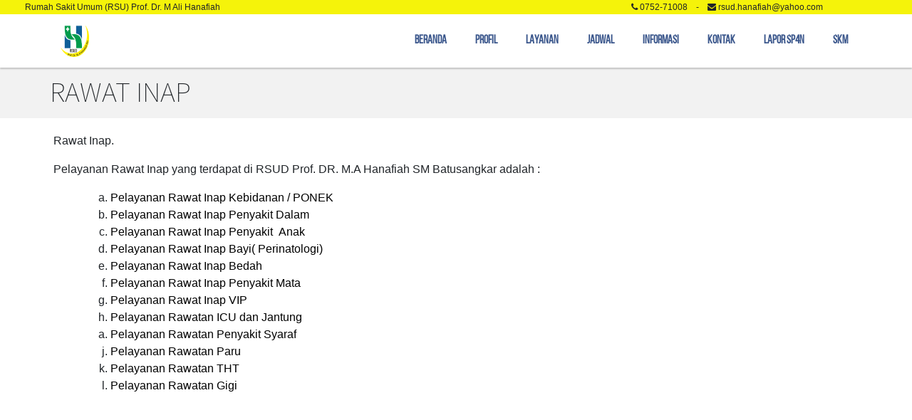

--- FILE ---
content_type: text/html; charset=UTF-8
request_url: https://rsud.tanahdatar.go.id/rawat/rawat-inap.html
body_size: 18220
content:

<!DOCTYPE html>
<html>
  <head>
    <meta charset="utf-8">
    <meta name="viewport" content="width=device-width, initial-scale=1, shrink-to-fit=no">
    <title>RSUD Batusangkar</title>
    <link rel="stylesheet" href="https://rsud.tanahdatar.go.id/assets/css/bootstrap.min.css">
    <link rel="stylesheet" href="https://rsud.tanahdatar.go.id/assets/css/styleRSUD.css">
    <link rel="stylesheet" href="https://rsud.tanahdatar.go.id/assets/font-awesome/css/font-awesome.min.css">
    
  </head>
  <body>
    <div class="top-bar">
      <div class="nama-rs">Rumah Sakit Umum (RSU) Prof. Dr. M Ali Hanafiah</div>
      <div class="contact-rs"><i class="fa fa-phone"></i> 0752-71008 &nbsp;&nbsp; - &nbsp;&nbsp; <i class="fa fa-envelope"></i> rsud.hanafiah@yahoo.com</div>
    </div>
    <nav>
      <div class="container">
        <div class="logo">
          <img src="https://rsud.tanahdatar.go.id/assets/images/logo/logo-rsud.png" alt="logo">
        </div>
        
        <div class="nav-right">
          <div id="menu-textx"><i class="fa fa-bars"></i></div>
          <ul id="nav">
              <li><a href="https://rsud.tanahdatar.go.id/">BERANDA</a></li>
              <li><a href="">PROFIL</a>
                <ul>
                  <li><a href="https://rsud.tanahdatar.go.id/tentang/tentang-kami.html">TENTANG KAMI</a></li>
                  <li><a href="https://rsud.tanahdatar.go.id/visi-misi/visi-dan-misi.html">VISI DAN MISI</a></li>
                  <li><a href="https://rsud.tanahdatar.go.id/direksi/direksi.html">DIREKSI</a></li>
                  <li><a href="https://rsud.tanahdatar.go.id/dokter/dokter.html">DOKTER</a></li>
                  <li><a href="https://rsud.tanahdatar.go.id/sejarah/sejarah.html">SEJARAH</a></li>
                  <li><a href="https://rsud.tanahdatar.go.id/kerjasama/kerjasama.html">KERJASAMA</a></li>
                   <li><a href="https://drive.google.com/drive/folders/1iwRSegkfS3IQW2nxdrxmSQoZvZq92m5T?usp=sharing" target = "_blank">STANDAR PELAYANAN</a></li>
                </ul>
              </li>
           
    
              <li><a href="">LAYANAN</a>
                <ul id="nav">
                  <li><a href="https://rsud.tanahdatar.go.id/layanan/poliklinik">MAKLUMAT PELAYANAN</a></li>
                  <li><a href="https://rsud.tanahdatar.go.id/layanan/poliklinik">LAYANAN UNGGULAN</a></li>
                  <li><a href="https://rsud.tanahdatar.go.id/ugd/unit-gawat-darurat.html">INSTALASI GAWAT DARURAT</a></li>
                  <li><a href="https://rsud.tanahdatar.go.id/layanan/poliklinik">RAWAT JALAN</a></li>
                  <li><a href="https://rsud.tanahdatar.go.id/rawat/rawat-inap.html">RAWAT INAP</a></li>
                  <li><a href="">PELAYANAN PENUNJANG</a>
                  <ul>
                  <li><a href="https://rsud.tanahdatar.go.id/radiologi/radiologi.html">RADIOLOGI</a></li>
                  <li><a href="https://rsud.tanahdatar.go.id/laboratorium/laboratorium.html">LABORATORIUM PATOLOGI KLINIK</a></li>
                  <li><a href="https://rsud.tanahdatar.go.id/laboratorium/laboratorium.html">LABORATORIUM PATOLOGI ANATOMI</a></li>
                  <li><a href="https://rsud.tanahdatar.go.id/fisioterapi/fisioterapi.html">FISIOTERAPI</a></li>
                  <li><a href="https://rsud.tanahdatar.go.id/farmasi/farmasi.html">FARMASI</a></li>
                  </ul>
                  </li>
                  
                  
                  
                  <!--<li><a href="https://rsud.tanahdatar.go.id/rawat/rawat-inap.html">RAWAT INAP</a></li>-->
                  <li><a href="https://rsud.tanahdatar.go.id/#">HEMODIALISA</a></li>
                  <li><a href="https://rsud.tanahdatar.go.id/#">KAMAR OPERASI</a></li>
                  
                 
                  
                  <!--<li><a href="https://rsud.tanahdatar.go.id/medical/medical-check-up.html">MEDICAL CHECK UP</a></li>-->
                  
                  
                  <!--<li><a href="https://rsud.tanahdatar.go.id/kamar/kamar-bersalin.html">KAMAR BERSALIN</a></li>-->
                  
                  <!--<li><a href="https://rsud.tanahdatar.go.id/fasilitas/fasilitas-gedung.html">FASILITAS GEDUNG</a></li>-->
                </ul>
              </li>
              <li><a href="https://rsud.tanahdatar.go.id/jadwal">JADWAL</a></li>
              <li><a href="">INFORMASI</a>
                <ul>
                  <li><a href="https://rsud.tanahdatar.go.id/informasi/berita">BERITA</a></li>
                  <li><a href="https://rsud.tanahdatar.go.id/informasi/artikel">ARTIKEL</a></li>
                  <li><a href="https://rsud.tanahdatar.go.id/informasi/publikasi">PUBLIKASI</a></li>
                  <li><a href="https://rsud.tanahdatar.go.id/informasi/karir">KARIR</a></li>
                </ul>
              </li>
              <li><a href="https://rsud.tanahdatar.go.id/kontak">KONTAK</a></li>
              <li><a href="https://www.lapor.go.id/" target="_blank">Lapor SP4N</a></li>
              <li><a href="https://skm.tanahdatar.go.id/layanan/rsud-ma-hanafiah-sm-batusangkar" target="_blank">SKM</a></li>
          </ul>
        </div>
      </div>
    </nav>
    <div class="clear"></div>
    
    
    <style>
body {
  font-family: Arial, Helvetica, sans-serif;
}

.navbar {
  overflow: hidden;
  background-color: #333;
}

.navbar a {
  float: left;
  font-size: 16px;
  color: white;
  text-align: center;
  padding: 14px 16px;
  text-decoration: none;
}

.dropdown {
  float: left;
  overflow: hidden;
}

.dropdown .dropbtn {
  font-size: 16px;  
  border: none;
  outline: none;
  color: white;
  padding: 14px 16px;
  background-color: inherit;
  font-family: inherit;
  margin: 0;
}

.navbar a:hover, .dropdown:hover .dropbtn {
  background-color: red;
}

.dropdown-content {
  display: none;
  position: absolute;
  background-color: #f9f9f9;
  min-width: 160px;
  box-shadow: 0px 8px 16px 0px rgba(0,0,0,0.2);
  z-index: 1;
}

.dropdown-content a {
  float: none;
  color: black;
  padding: 12px 16px;
  text-decoration: none;
  display: block;
  text-align: left;
}

.dropdown-content a:hover {
  background-color: #ddd;
}

.dropdown:hover .dropdown-content {
  display: block;
}
</style>
    
   

<div class="title-halaman">
  <div class="container">
    <div class="row">
      <div class="col-sm-12">
        <h1>RAWAT INAP</h1>
      </div>
    </div>
  </div>
</div>
<div class="layanan">
  <div class="container">
    <div class="row">
      <div class="col-sm-12">
        <div class="layanan-isi">
          <p>Rawat Inap.</p>

<p>Pelayanan Rawat Inap yang terdapat di RSUD Prof. DR. M.A Hanafiah SM Batusangkar adalah :</p>

<ol>
	<li style="list-style-type:none">
	<ol style="list-style-type:lower-alpha">
		<li style="text-align:justify"><span style="font-size:11pt"><span style="font-family:Verdana,sans-serif"><span style="font-size:12.0pt"><span style="color:black">Pelayanan Rawat Inap</span></span> <span style="font-size:12.0pt"><span style="color:black">Kebidanan / PONEK</span></span></span></span></li>
		<li style="text-align:justify"><span style="font-size:11pt"><span style="font-family:Verdana,sans-serif"><span style="font-size:12.0pt"><span style="color:black">Pelayanan Rawat Inap</span></span> <span style="font-size:12.0pt"><span style="color:black">Penyakit</span></span> <span style="font-size:12.0pt"><span style="color:black">Dalam</span></span></span></span></li>
		<li style="text-align:justify"><span style="font-size:11pt"><span style="font-family:Verdana,sans-serif"><span style="font-size:12.0pt"><span style="color:black">Pelayanan Rawat Inap</span></span> <span style="font-size:12.0pt"><span style="color:black">Penyakit </span></span>&nbsp;<span style="font-size:12.0pt"><span style="color:black">Anak</span></span></span></span></li>
		<li style="text-align:justify"><span style="font-size:11pt"><span style="font-family:Verdana,sans-serif"><span style="font-size:12.0pt"><span style="color:black">Pelayanan Rawat Inap</span></span> <span style="font-size:12.0pt"><span style="color:black">Bayi( Perinatologi)</span></span></span></span></li>
		<li style="text-align:justify"><span style="font-size:11pt"><span style="font-family:Verdana,sans-serif"><span style="font-size:12.0pt"><span style="color:black">Pelayanan Rawat Inap</span></span> <span style="font-size:12.0pt"><span style="color:black">Bedah</span></span></span></span></li>
		<li style="text-align:justify"><span style="font-size:11pt"><span style="font-family:Verdana,sans-serif"><span style="font-size:12.0pt"><span style="color:black">Pelayanan Rawat Inap</span></span> <span style="font-size:12.0pt"><span style="color:black">Penyakit Mata</span></span></span></span></li>
		<li style="text-align:justify"><span style="font-size:11pt"><span style="font-family:Verdana,sans-serif"><span style="font-size:12.0pt"><span style="color:black">Pelayanan Rawat Inap</span></span><span style="font-size:12.0pt"><span style="color:black">&nbsp;VIP</span></span></span></span></li>
		<li style="text-align:justify"><span style="font-size:11pt"><span style="font-family:Verdana,sans-serif"><span style="font-size:12.0pt"><span style="color:black">Pelayanan</span></span> <span style="font-size:12.0pt"><span style="color:black">Rawatan ICU dan Jantung</span></span></span></span></li>
		<li style="text-align:justify" value="1"><span style="font-size:11pt"><span style="font-family:Verdana,sans-serif"><span style="font-size:12.0pt"><span style="color:black">Pelayanan</span></span> <span style="font-size:12.0pt"><span style="color:black">Rawatan</span></span> <span style="font-size:12.0pt"><span style="color:black">Penyakit</span></span> <span style="font-size:12.0pt"><span style="color:black">Syaraf</span></span></span></span></li>
		<li style="text-align:justify" value="10"><span style="font-size:11pt"><span style="font-family:Verdana,sans-serif"><span style="font-size:12.0pt"><span style="color:black">Pelayanan</span></span> <span style="font-size:12.0pt"><span style="color:black">Rawatan</span></span> <span style="font-size:12.0pt"><span style="color:black">Paru</span></span></span></span></li>
		<li style="text-align:justify"><span style="font-size:11pt"><span style="font-family:Verdana,sans-serif"><span style="font-size:12.0pt"><span style="color:black">Pelayanan Rawatan </span></span><span style="font-size:12.0pt"><span style="color:black">THT</span></span></span></span></li>
		<li style="text-align:justify"><span style="font-size:11pt"><span style="font-family:Verdana,sans-serif"><span style="font-size:12.0pt"><span style="color:black">Pelayanan Rawatan Gigi</span></span></span></span></li>
	</ol>
	</li>
</ol>
        </div>
      </div>
    </div>
  </div>
</div>


    <footer>
      <div class="container">
        <div class="row">
          <div class="col-sm-4">
            <span><b>RSU Prof Dr M.A Hanafiah Batusangkar</b></span>
            <div class="info">
              <ul>
                <li><i class="fa fa-globe"></i> Jl. Bundo Kanduang No. 1, Tanah Datar Sumatera Barat</li>
                <li><i class="fa fa-phone"></i> 0752-71008</li>
                <li><i class="fa fa-envelope"></i> rsud.hanafiah@yahoo.com</li>
              </ul>
            </div>
          </div>
          <div class="col-sm-4">
            <span><b>Sosial Media</b></span>
            <div class="media-soc">
              <a href="" target="_blank"><img src="https://rsud.tanahdatar.go.id/assets/images/icon/facebook.svg" alt=""></a>
              <a href="" target="_blank"><img src="https://rsud.tanahdatar.go.id/assets/images/icon/twitter.svg" alt=""></a>
              <a href="" target="_blank"><img src="https://rsud.tanahdatar.go.id/assets/images/icon/youtube.svg" alt=""></a>
            </div>
          </div>
          <div class="col-sm-4">
            <span><b>Post Terbaru</b></span>
            <div class="info">
              <ul>
                <li>Post Terbaru 1</li>
                <li>Post Terbaru 2</li>
                <li>Post Terbaru 3</li>
              </ul>
            </div>
          </div>
        </div>
      </div>
    </footer>
    <div class="copy-right">
      <b>&copy; Copyright RSU Prof Dr M.A Hanafiah Batusangkar | Powered By @JndHero</b>
    </div>

    <script src="https://rsud.tanahdatar.go.id/assets/js/jquery.js"></script>
    <script type="text/javascript" src="https://rsud.tanahdatar.go.id/assets/js/popper.min.js"></script>
    <script type="text/javascript" src="https://rsud.tanahdatar.go.id/assets/js/bootstrap.js"></script>
    <script type="text/javascript" src="https://rsud.tanahdatar.go.id/assets/js/jquery.cycle2.min.js"></script>
    <script type="text/javascript" src="https://rsud.tanahdatar.go.id/assets/js/scriptRSUD.js"></script>
    <!-- <script type="text/javascript" src="https://rsud.tanahdatar.go.id/assets/ckeditor/ckeditor.js"></script>
    <script type="text/javascript">
      CKEDITOR.replace('editor1');
    </script>
  </body> -->
  <script type="text/javascript">
    $(window).scroll(function (){

      var wScroll = $(this).scrollTop();

      if (wScroll > 20 ){
        $('nav').addClass('nav-fixed');
        $('.top-bar').css("height", "95px");
        // $('.slide-div').preventDefault();
      }else{
        $('nav').removeClass('nav-fixed');
        $('.top-bar').css("height", "20px");
      }

    });
  </script>

  <script type="text/javascript">
    $(document).ready(function (){

      $("#menu-textx").click(function (){
        $("#nav").toggleClass("menu-open");
        $("#nav ul").toggleClass("menu-open");
      });

      // Menampilkan Poliklinik
      $('.poliklinik-link').click(function (){
        var poliklinik = $(this).attr('data');
        $.ajax({
          type : "POST",
          url : "https://rsud.tanahdatar.go.id/layanan/get_poliklinik",
          dataType : "JSON",
          data : {polikli:poliklinik},
          success : function(data){
            var html = '';
            var i;

            html += '<ul class="nav nav-tabs" id="myTab" role="tablist">'+
              '<li class="nav-item">'+
                '<a class="nav-link active" id="informasi-tab" data-toggle="tab" href="#informasi" role="tab" aria-controls="informasi" aria-selected="true">Informasi</a>'+
              '</li>'+
              '<li class="nav-item">'+
                '<a class="nav-link" id="dokter-tab" data-toggle="tab" href="#dokter" role="tab" aria-controls="dokter" aria-selected="false">Dokter</a>'+
              '</li>'+
            '</ul>';

            html += '<div class="tab-content isi-tabs" id="myTabContent">'+
              '<div class="tab-pane fade show active" id="informasi" role="tabpanel" aria-labelledby="informasi-tab">'+data[0].isi+'</div>'+
              '<div class="tab-pane fade" id="dokter" role="tabpanel" aria-labelledby="dokter-tab">'+
              '<div class="row">';

                for (var i = 0; i < data.length; i++) {
                  if (data[i].gambar === '') {
                    var gamb = '<img src="https://rsud.tanahdatar.go.id/assets/images/logo/dokter-img.jpg" alt="gambar">';
                  }else{
                    var gamb = '<img src="https://rsud.tanahdatar.go.id/assets/uploads/fotodokter/'+data[i].gambar+'" alt="gambar">';
                  }
                  html += '<div class="col-sm-4">'+
                    '<div class="profil-isi-dokter">'+
                      '<a href="javascript:;" class="popupDoc" data='+data[i].id+'>'+
                        '<div class="row">'+
                          '<div class="col-sm-5">'+
                            '<div class="gambar">'+
                              gamb+
                            '</div>'+
                          '</div>'+
                          '<div class="col-sm-7">'+
                            '<div class="nama" style="padding-top: 40px;">'+
                              '<p>'+data[i].nama+' <br>'+data[i].spesialis+'</p>'+
                            '</div>'+
                          '</div>'+
                        '</div>'+
                      '</a>'+
                    '</div>'+
                  '</div>';
                }

              html += '</div>'+
                '</div>'+
              '</div>';

            $('.content-poliklinik').html(html);
          }
        });
        return false;
      });

      $('.publikasi-link').click(function (){
        var publikasi = $(this).attr('data');
        $.ajax({
          type : "POST",
          url : "https://rsud.tanahdatar.go.id/informasi/get_publikasi",
          dataType : "JSON",
          data : {publikasi:publikasi},
          success : function(data){
            var html = '';
            var i;
            for (var i = 0; i < data.length; i++) {
              var isi = data[i].isi;
              isi = isi.split(" ");
              isi = isi.splice(0, 120);
              isi = isi.join(" ");
              html += '<div class="row">'+
                '<div class="col-sm-12">'+
                  '<div class="judul">'+
                    data[i].judul
                  +'</div>'+
                  '<div class="waktu">'+
                    '<span><i class="fa fa-calendar"></i> '+data[i].tanggal+'</span> &nbsp;&nbsp; <span><i class="fa fa-pencil"></i> RSU Batusangkar</span>'+
                  '</div>'+
                  '<div class="isi">'+
                    isi+
                  '</div>'+
                  '<div class="link">'+
                    '<a href="#" class="btn btn-primary">Selengkapnya <i class="fa fa-angle-double-right"></i></a>'+
                  '</div>'+
                '</div>'+
              '</div>';
            }
            $('.content-publikasi').html(html);
          }
        });
        return false;
      });

      $('#pills-home1-tab').addClass('active');
      $('#pills-home1').addClass('active');

    });
  </script>
  </body>
</html>


--- FILE ---
content_type: text/css
request_url: https://rsud.tanahdatar.go.id/assets/css/styleRSUD.css
body_size: 14113
content:
@font-face{
	font-family: "sanspro";
	src: url('../font/SourceSansPro-ExtraLight.otf') format('truetype');
	font-weight: normal;
	font-style: normal;
}

@font-face{
	font-family: "fredoka";
	src: url('../font/FredokaOne-Regular.otf') format('truetype');
	font-weight: normal;
	font-style: normal;
}

@font-face{
	font-family: "neue";
	src: url('../font/BebasNeue-Regular.otf') format('truetype');
	font-weight: normal;
	font-style: normal;
}

@font-face{
	font-family: "copperlate";
	src: url('../font/CopperplateGothic.ttf') format('truetype');
	font-weight: normal;
	font-style: normal;
}

@font-face{
	font-family: "roboto";
	src: url('../font/Roboto-Light.ttf') format('truetype');
	font-weight: normal;
	font-style: normal;
}

body{
  font-family: "roboto";
}

li.error{
  list-style: none;
  color: red;
  font-size: 12px;
}

.clear{
  clear: both;
}

img{
  max-width: 100%;
  /*max-height: 100%;*/
}

/*header{
  width: 100%;
  height: 100px;
  background-color: rgb(0, 20, 71);
}*/

/* Topbar */
.top-bar{
	position: relative;
  width: 100%;
  height: 20px;
  background-color: rgb(245, 243, 10);
	box-sizing: border-box;
}

.top-bar .nama-rs{
	position: absolute;
	top: 0;
	left: 35px;
	font-size: 12px;
	line-height: 20px;
}

.top-bar .contact-rs{
	position: absolute;
	top: 0;
	right: 125px;
	font-size: 12px;
	line-height: 20px;
}
/* End Topbar */

/* Navigasi */

nav{
  position: relative;
  width: 100%;
  height: 75px;
  background-color: rgb(255, 255, 255);
  box-sizing: border-box;
  box-shadow: 0 2px 2px rgba(0, 0, 0, 0.2);
  font-family: "neue";
  z-index: 999999999;
}

.nav-fixed{
  position: fixed;
  top: 0;
}

nav .logo{
  position: absolute;
  width: 5.5%;
  height: 100%;
  padding: 15px;
}

.logo img{
  width: 100%;
  height: 100%;
}

nav .nav-right{
  float: right;
}

#menu-textx{
  display: none;
}

#nav, #nav ul{
	margin:0;
	padding:0;
	list-style-type:none;
	list-style-position:outside;
	position:relative;
  z-index: 99999;
}

#nav a{
	display:block;
  padding: 0 20px;
  line-height: 75px;
	color: rgb(59, 87, 140);
	text-decoration:none;
  font-weight: bold;
}

#nav a.nav-active{
	color: rgb(213, 183, 28);
}

#nav ul a{
  background-color: #fff;
  color: rgb(59, 87, 140);
  padding: 0 20px;
  line-height: 40px;
}

#nav ul a.nav-active{
  color: rgb(213, 183, 28);
}

#nav a:hover{
	background-color: #fff;
  color: rgb(0, 20, 71);
}

#nav ul a:hover{
  color: rgb(0, 20, 71);
}

#nav li{
	float:left;
	position:relative;
}

#nav ul {
	position:absolute;
	display:none;
	width:15em;
	top:100%;
}

#nav li ul a{
	width:15em;
	height:auto;
	float:left;
}

#nav li ul{
  background-color: rgb(0, 20, 71);
  /*border: 1px solid rgba(0, 0, 0, .3);*/
  padding-top: 2px;
  box-shadow: 0 2px 2px rgba(0, 0, 0, 0.2);
  border-radius: 5px;
  overflow: hidden;
}

#nav ul ul{
	top:auto;
}

#nav li ul ul {
	left:15em;
	margin:0px 0 0 10px;
}

#nav li:hover ul ul, #nav li:hover ul ul ul, #nav li:hover ul ul ul ul{
	display:none;
}

#nav li:hover ul, #nav li li:hover ul, #nav li li li:hover ul, #nav li li li li:hover ul{
	display:block;
  transition: 1s;
}

/* End Navigasi */

.title-halaman{
	width: 100%;
	padding: 10px 0 5px 0;
	background-color: rgba(0, 0, 0, .05);
	font-family: "sanspro";
}


/* Beranda */

/* Slide */
.slide-div{
  width: 100%;
  transition: 1s;
}

/* Slide */

.cycle-slideshow {
 width: 100%;
 height: 525px;
 display: block;
 position: relative;
 margin: 0 auto;
 overflow: hidden;
}
.cycle-prev, .cycle-next {
 font-size: 200%;
 color: #fff;
 display: block;
 position: absolute;
 top: 50%;
 z-index: 9999;
 cursor: pointer;
 margin-top: -16px;
}
.cycle-prev { left: 42px; }
.cycle-next { right: 62px; }
.cycle-pager {
 display: none;
 position: absolute;
 width: 100%;
 height: 10px;
 bottom: 10px;
 z-index: 9999;
 text-align: center;
}
.cycle-pager span {
 text-indent: 100%;
 top: 100px;
 width: 10px;
 height: 10px;
 display: inline-block;
 border: 1px solid #fff;
 border-radius: 50%;
 margin: 0 10px;
 white-space: nowrap;
 cursor: pointer;
}
.cycle-pager-active { background-color: #eee; }

/*EndSlide*/

/* End Slide */

/* Box and Box */

.box-box{
  position: relative;
  width: 100%;
	padding: 20px 0;
	background-color: #fff;
	font-family: "fredoka";
}

.layanan-darurat, .jadwal-dokter, .jam-layanan{
	text-align: center;
}

.layanan-darurat i, .jadwal-dokter i, .jam-layanan i{
	font-size: 100px;
	color: rgb(64, 157, 62);
}

.layanan-darurat .akses, .jadwal-dokter .akses, .jam-layanan .akses{
	padding: 20px 0;
}

.akses a{
	text-decoration: none;
	font-size: 30px;
	font-weight: bold;
	color: rgb(59, 87, 140);
}

.akses a:hover{
	color: rgb(0, 20, 71);
}

/* End Box and Box */

/* Berita Index */
.berita-index{
	width: 100%;
	background-color: rgba(0, 0, 0, .05);
	padding: 30px 0;
}

.berita-card{
	width: 100%;
	position: relative;
	margin: 20px auto;
	background-color: rgb(255, 255, 255);
	border-bottom: 3px solid rgb(245, 243, 10);
	box-shadow: 0 0 20px grey;
	padding-bottom: 10px;
}

.berita-card .gambar{
	position: relative;
	overflow: hidden;
	width: 100%;
	height: 200px;
}

.berita-card .gambar img{
	width: 100%;
	height: 100%;
}

.berita-card .waktu{
	width: 100%;
	padding: 20px 15px 5px 15px;
	font-size: 14px;
}

.berita-card .waktu i{
	color: rgb(64, 157, 62);
}

.berita-card .judul{
	width: 100%;
	height: 55px;
	padding: 5px 15px;
	font-size: 18px;
	word-wrap: break-word;
	overflow: hidden;
}

.berita-card .judul a{
	text-decoration: none;
}

.berita-card .judul a:hover{
	color: rgb(0, 20, 71);
}

.berita-card .isi{
	width: 100%;
	height: 90px;
	padding: 5px 15px;
	font-size: 14px;
	word-wrap: break-word;
	overflow: hidden;
}
/* End Berita Index */

/* End Beranda */


/* Profil */
.profil{
	width: 100%;
	min-height: 550px;
}

.profil-isi, .layanan-isi{
	width: 100%;
	box-sizing: border-box;
	padding: 20px 5px;
	word-wrap: break-word;
}

.profil-isi-kerjasama, .profil-isi-dokter{
	margin-top: 20px;
	background-color: rgba(0, 0, 0, 0.05);
	transition: .5s;
}

.profil-isi-dokter-list{
	margin-top: 20px;
}

.profil-isi-dokter-list a{
	margin-bottom: 10px;
}

.profil-isi-dokter a{
	text-decoration: none;
}

.profil-isi-dokter:hover{
	background-color: rgba(0, 0, 0, 0.2);
}

#ModalDocter{
	position: fixed;
	top: 0;
	left: 0;
	width: 100%;
	height: 100%;
	background-color: rgba(0, 0, 0, .4);
	z-index: 9999999999999;
	display: none;
}

#ModalDocter .closeModalDocter{
	position: absolute;
	top: 10px;
	right: 10.5%;
	background-color: rgba(255, 0, 0, .5);
	padding: 3px 14px;
	color: #fff;
	font-size: 20px;
	font-weight: bold;
	border-radius: 50%;
	cursor: pointer;
}

#ModalDocter .modal-content{
	margin: 0 auto;
	margin-top: 10px;
	width: 70%;
	height: 640px;
	box-sizing: border-box;
	padding: 5px 20px;
	overflow: scroll;
	box-shadow: 0 0 20px rgba(0, 0, 0, .5);
}

.modal-content .gambar{
	width: 100%;
	box-sizing: border-box;
	padding: 5px 100px;
}

.modal-content .biodata{
	width: 100%;
	box-sizing: border-box;
	padding: 5px 100px;
}

.biodata .doc-nama, .biodata .doc-spesialis{
	text-align: center;
	font-size: 25px;
	font-weight: bold;
}

.biodata .doc-datadiri{
	margin-top: 10px;
	text-align: justify;
}

/* End Profil */

/* Layanan */
.layanan{
	width: 100%;
	min-height: 550px;
}

.layanan .list-poliklinik{
	margin-top: 20px;
	min-width: 100%;
}

.list-poliklinik a{
	display: block;
	text-decoration: none;
	width: 100%;
	height: 40px;
	border: 2px solid grey;
	line-height: 30px;
	margin-bottom: 2px;
	padding: 3px 10px;
	box-sizing: border-box;
	font-size: 14px;
	color: #000;
	font-weight: bold;
	transition: .2s;
}

.list-poliklinik a:hover{
	background-color: rgb(59, 87, 140);
	border: 2px solid rgb(59, 87, 140);
	color: #fff;
}

.content-poliklinik{
	margin-top: 20px;
}

.content-poliklinik .isi-tabs{
	padding: 5px 10px;
}
/* End Layanan */

/* Jadwal */
.jadwal-tabel{
	width: 100%;
	margin: 20px 0;
}

.jadwal-tabel table{
	width: 100%;
}

.jadwal-tabel table thead{
	background-color: rgb(59, 87, 140);
	color: #fff;
	text-align: center;
}

.jadwal-tabel table tbody .jam{
	text-align: center;
	font-size: 13.5px;
}

.jadwal-tabel table tbody .nama-dokter{
	text-indent: 10px;
}
/* End Jadwal */

/* Informasi */
.informasi{
	width: 100%;
	min-height: 550px;
}

/* Berita */
.hal-berita{
  margin: 20px auto;
  width: 85%;
  height: auto;
  background-color: rgba(236, 230, 254, 0);
}

.hal-berita .berita-header{
  position: relative;
  padding: 20px 50px;
  font-size: 20px;
}

.hal-berita .berita-header .icon-ber i{
  color: rgb(64, 157, 62);
}

.hal-berita .berita-header .oleh-waktu{
  position: absolute;
  top: 25px;
  right: 6.7%;
  font-size: 15px;
}

.hal-berita .berita-header .oleh-waktu span{
  width: 100%;
  padding: 3px;
  color: #fff;
  border-radius: 10px;
  border: 2px solid rgb(245, 243, 10);
  background-color: rgb(245, 243, 10);
}

.hal-berita .berita-header .oleh-waktu .tanggal{
  display: inline-block;
  padding: 3px;
  border-radius: 10px;
  border: 1px solid grey;
  box-sizing: border-box;
}

.hal-berita .berita-header .oleh-waktu .tanggal i{
  color: rgb(64, 157, 62);
}

.hal-berita .gambar{
	padding: 0 60px;
	width: 100%;
	height: 500px;
}

.hal-berita .gambar img{
	width: 100%;
	height: 100%;
	/* box-shadow: 0 0 10px grey; */
}

.hal-berita .judul{
  font-size: 30px;
  padding: 0 60px;
  margin-bottom: 10px;
}

.hal-berita .description{
  padding: 0 60px;
  font-size: 14px;
  margin-bottom: 10px;
}

.hal-berita .link{
  padding: 0 60px 20px 60px;
}

.detail-konten-i{
	margin: 20px auto;
	width: 85%;
	height: auto;
}

.detail-konten-i .header, .detail-konten-i .body{
	padding: 0 50px;
}

.detail-konten-i .header .info span{
	padding-right: 15px;
}

.detail-konten-i .gambar{
	width: 100%;
	margin: 15px 0;
}

.detail-konten-i .body .isi{
	width: 100%;
	padding: 0 5px;
}
/* End Berita */

/* Publikasi */
.content-publikasi{
	margin: 20px 0;
}

.content-publikasi .judul{
	font-size: 30px;
	margin-bottom: 10px;
}

.content-publikasi .waktu{
	margin-bottom: 10px;
}

.content-publikasi .waktu span i{
	color: rgb(64, 157, 62);
}

.content-publikasi .isi{
	font-size: 14px;
	margin-bottom: 10px;
}
/* End Publikasi */

/* Karir */
.content-karir{
	margin: 20px 0;
}

.content-karir .judul{
	font-size: 30px;
	margin-bottom: 10px;
}

.content-karir .waktu{
	margin-bottom: 10px;
}

.content-karir .waktu span i{
	color: rgb(64, 157, 62);
}

.content-karir .isi{
	font-size: 14px;
	margin-bottom: 10px;
}
/* End Karir */
/* End Informasi */

/* Kontak */
.kontak{
	width: 100%;
	min-height: 550px;
}

.kontak-info{
	margin-top: 20px;
	width: 100%;
	box-sizing: border-box;
	padding: 20px 40px;
	border: 1px solid rgba(0, 0, 0, 0.2);
}

.icon-kontak{
	margin-top: 10px;
}

.icon-kontak span i{
	font-size: 120px;
	color: rgb(64, 157, 62);
}

.title-kontak{
	font-size: 20px;
	font-weight: bold;
}

.content-kontak{
	margin-bottom: 10px;
}
/* End Kontak */

/* Footer */
footer{
	width: 100%;
	padding: 50px 0;
	background-color: rgb(47, 39, 55);
	color: #fff;
	font-family: "sanspro";
}

footer .info{
	font-size: 15px;
}

.media-soc{
  margin-top: 25px;
  text-align: center;
}

.media-soc a{
  margin: 0 10px;
}

.media-soc img{
  width: 35px;
  height: 35px;
}

.copy-right{
	width: 100%;
	padding: 10px 0;
	background-color: rgb(17, 3, 27);
	text-align: center;
	color: #fff;
	font-family: "sanspro";
}
/* End Footer */

@media only screen and (max-width: 1200px){
  nav .logo{
    width: 7.5%;
  }
}

@media only screen and (max-width: 960px){
  nav .logo{
    width: 9%;
  }
}

@media only screen and (max-width: 720px){
	.nav-fixed{
	  position: relative;
	}

  nav .logo{
    width: 11.5%;
  }

	.contact-rs{
		display: none;
	}

  #menu-textx{
    display: block;
    position: absolute;
    top: 35%;
    right: 15%;
    color: rgb(59, 87, 140);
    font-weight: bold;
    transition: .5s;
  }

  #menu-textx:hover{
    cursor: pointer;
    color: rgb(0, 20, 71);
  }

	#nav, #nav ul{
    position: absolute;
    top: 100%;
    right: 0;
    width: 100%;
    max-height: 0;
    overflow: hidden;
    background-color: #fff;
  }

	#nav li ul a{
		width:100%;
		background-color: rgb(0, 20, 71);
	}

	#nav ul{
		position: relative;
		display: block;
	}

  .menu-open{
    max-height: 10000% !important;
  }

  #nav li{
    width: 100%;
    display: block;
    text-align: center;
    margin: 0;
    border-bottom: 2px solid rgb(245, 243, 10);
  }

  #nav a{
    line-height: 50px;
  }

	.hal-berita{
	  width: 95%;
	}
}

@media only screen and (max-width: 650px){
  nav .logo{
    width: 15%;
  }

	.hal-berita{
	  width: 100%;
	}

	.cycle-slideshow{
		height: auto;
	}
}

@media only screen and (max-width: 500px){
  nav .logo{
    width: 18.5%;
  }

	.hal-berita .gambar{
		padding: 0 20px;
		height: auto;
		margin-top: 10px;
	}

	.hal-berita .berita-header{
	  padding: 20px 0;
	}

	.hal-berita .berita-header .oleh-waktu{
	  position: relative;
	}

	.hal-berita .berita-header .oleh-waktu .tanggal{
	  display: block;
		margin-top: 10px;
	}

	.hal-berita .judul{
	  padding: 0 20px;
		font-size: 20px;
	}

	.hal-berita .description{
	  padding: 0 20px;
	}

	.hal-berita .link{
	  padding: 0 20px 20px 20px;
	}
}

@media only screen and (max-width: 360px){
  nav .logo{
    width: 25%;
  }
}


--- FILE ---
content_type: application/javascript
request_url: https://rsud.tanahdatar.go.id/assets/js/scriptRSUD.js
body_size: 92
content:
$(document).ready(function (){
  // $('#popupDoc').click(function(){
  //
  // });
});
